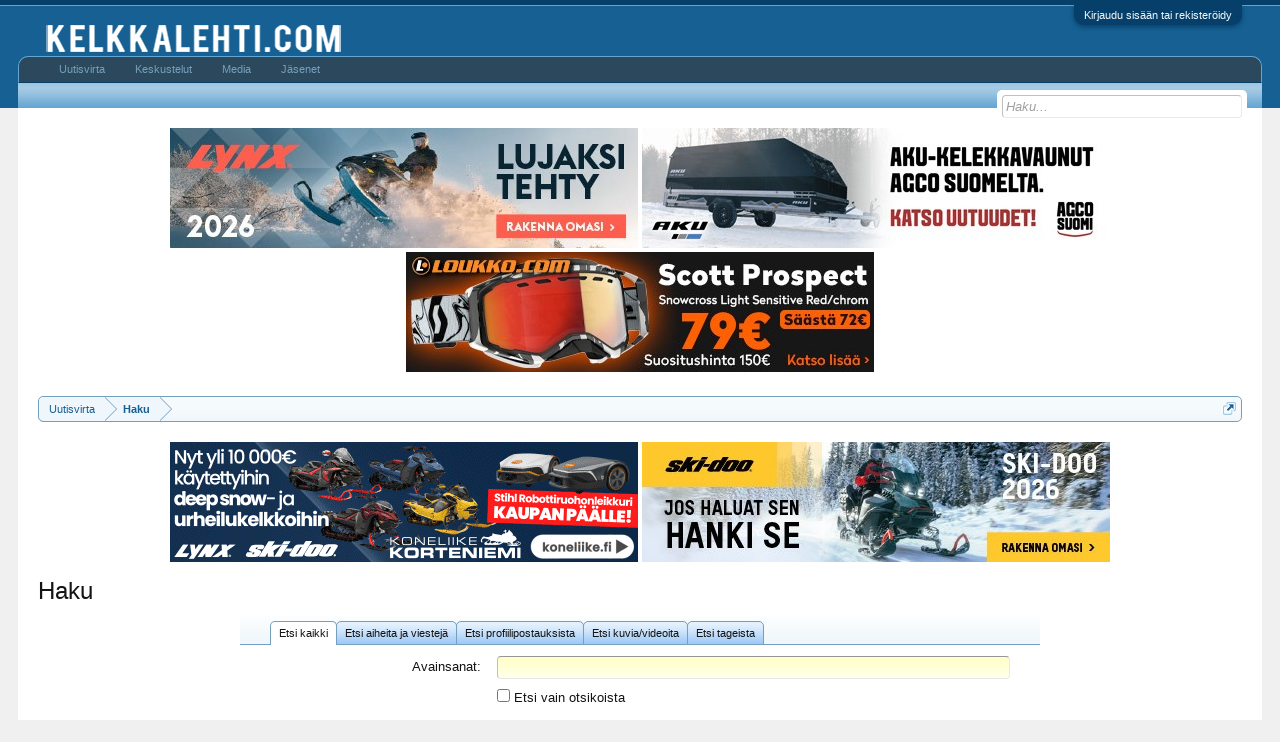

--- FILE ---
content_type: text/html; charset=UTF-8
request_url: http://kelkkalehti.com/keskustelu/index.php?search/14066883/&searchform=1
body_size: 6998
content:
<!DOCTYPE html>
<html id="XenForo" lang="fi-FI" dir="LTR" class="Public NoJs GalleryLazyLoader LoggedOut NoSidebar  Responsive" xmlns:fb="http://www.facebook.com/2008/fbml">
<head>

	<meta charset="utf-8" />
	<meta http-equiv="X-UA-Compatible" content="IE=Edge,chrome=1" />
	
		<meta name="viewport" content="width=device-width, initial-scale=1" />
	
	
		<base href="http://kelkkalehti.com/keskustelu/" />
		
	

	<title>Haku | Kelkkalehti.com - keskustelut</title>
	
	<noscript><style>.JsOnly, .jsOnly { display: none !important; }</style></noscript>
	<link rel="stylesheet" href="data/bdCache/css/1737544842/0c931cb8af2191fb0ca5c44a8b6644df.css" />
	<link rel="stylesheet" href="data/bdCache/css/1737544842/beaa92fee18f0e788e714a95ccdf1801.css" />
	
	
	<link href="//maxcdn.bootstrapcdn.com/font-awesome/4.5.0/css/font-awesome.min.css" rel="stylesheet">



	
			
	
		
		
	

	

	
	<link rel="apple-touch-icon" href="http://vanha.kelkkalehti.com/logot/logo.jpg" />
	<link rel="alternate" type="application/rss+xml" title="RSS feed for Kelkkalehti.com - keskustelut" href="index.php?forums/-/index.rss" />
	
	

</head>

<body>



	

<div id="loginBar">
	<div class="pageWidth">
		<div class="pageContent">	
			<h3 id="loginBarHandle">
				<label for="LoginControl"><a href="index.php?login/" class="concealed noOutline">Kirjaudu sisään tai rekisteröidy</a></label>
			</h3>
			
			<span class="helper"></span>

			
		</div>
	</div>
</div>


<div id="headerMover">
	<div id="headerProxy"></div>

<div id="content" class="search_form">
	<div class="pageWidth">
		<div class="pageContent">
			<!-- main content area -->
			
			
			
			
						
						




<ul class="samBannerUnit aboveTopBreadcrumb" data-pos="ad_above_top_breadcrumb">
	
	<li class="SamLink" data-id="223" data-cv="1" data-cc="1">
		
			
				<a href="https://www.brplynx.com/fi/fi/ajoneuvon-kokoonpano.html" target="_blank" rel="nofollow"><img src="data/Siropu/images/168c7ff56780b9.jpg" ></a>
			
		
	</li>
	
	<li class="SamLink" data-id="226" data-cv="1" data-cc="1">
		
			
				<a href="https://agcosuomi.fi/tuoteryhma/moottorikelkkavaunut/" target="_blank" rel="nofollow"><img src="data/Siropu/images/168c800a52591e.jpg" ></a>
			
		
	</li>
	
	<li class="SamLink" data-id="227" data-cv="1" data-cc="1">
		
			
				<a href="https://www.loukko.com/vaatteet-ja-ajovarusteet/scott-goggle-prospect-snow-cross-ls-marble-blackwhite-light-sensitive-red-chrom" target="_blank" rel="nofollow"><img src="data/Siropu/images/168e751bd7cb7c.jpg" ></a>
			
		
	</li>
	
</ul>

						
						
						<div class="breadBoxTop ">
							
							

<nav>
	
		
			
		
	

	<fieldset class="breadcrumb">
		<a href="index.php?misc/quick-navigation-menu" class="OverlayTrigger jumpMenuTrigger" data-cacheOverlay="true" title="Open quick navigation"><!--Jump to...--></a>
			
		<div class="boardTitle"><strong>Kelkkalehti.com - keskustelut</strong></div>
		
		<span class="crumbs">
			
				<span class="crust homeCrumb" itemscope="itemscope" itemtype="http://data-vocabulary.org/Breadcrumb">
					<a href="http://kelkkalehti.com/keskustelu/account/news-feed" class="crumb" rel="up" itemprop="url"><span itemprop="title">Uutisvirta</span></a>
					<span class="arrow"><span></span></span>
				</span>
			
			
			
			
			
				
					<span class="crust" itemscope="itemscope" itemtype="http://data-vocabulary.org/Breadcrumb">
						<a href="http://kelkkalehti.com/keskustelu/index.php?search/" class="crumb" rel="up" itemprop="url"><span itemprop="title">Haku</span></a>
						<span class="arrow"><span>&gt;</span></span>
					</span>
				
			
		</span>
	</fieldset>
</nav>
						</div>
						
						
						




<ul class="samBannerUnit belowTopBreadcrumb" data-pos="ad_below_top_breadcrumb">
	
	<li class="SamLink" data-id="211" data-cv="1" data-cc="1">
		
			
				<a href="https://www.nettimoto.com/yritys/875004?bikeType=6&amp;id_template=2&amp;ord=asc&amp;sortCol=makemodel" target="_blank" rel="nofollow"><img src="data/Siropu/images/16942765f53c8c.gif" ></a>
			
		
	</li>
	
	<li class="SamLink" data-id="224" data-cv="1" data-cc="1">
		
			
				<a href="https://ski-doo.brp.com/fi/fi/osto-oppaat/suunnittele-omasi.html" target="_blank" rel="nofollow"><img src="data/Siropu/images/168c7ff8e61bfb.jpg" ></a>
			
		
	</li>
	
</ul>

					
						<!--[if lt IE 8]>
							<p class="importantMessage">You are using an out of date browser. It  may not display this or other websites correctly.<br />You should upgrade or use an <a href="https://www.google.com/chrome/browser/" target="_blank">alternative browser</a>.</p>
						<![endif]-->

						
						

						
						
						
						
												
							<!-- h1 title, description -->
							<div class="titleBar">
								
								<h1>Haku</h1>
								
								
							</div>
						
						
						
						
						
						<!-- main template -->
						



<form action="index.php?search/search" method="post" class="xenForm AutoValidator"
	data-optInOut="optIn"
	data-redirect="true">

	<ul class="tabs">
	
		<li class="active"><a href="index.php?search/">Etsi kaikki</a></li>
		<li><a href="index.php?search/&amp;type=post">Etsi aiheita ja viestejä</a></li>
		<li><a href="index.php?search/&amp;type=profile_post">Etsi profiilipostauksista</a></li>

	<li><a href="index.php?search/&amp;type=xengallery_media">Etsi kuvia/videoita</a></li>

	
	
		<li><a href="index.php?tags/">Etsi tageista</a></li>
	
	</ul>

	<dl class="ctrlUnit">
		<dt><label for="ctrl_keywords">Avainsanat:</label></dt>
		<dd>
			<ul>
				<li><input type="search" name="keywords" value="" class="textCtrl" id="ctrl_keywords" autofocus="true" /></li>
				<li><label for="ctrl_title_only"><input type="checkbox" name="title_only" id="ctrl_title_only" value="1" /> Etsi vain otsikoista</label></li>
			</ul>
		</dd>
	</dl>

	<dl class="ctrlUnit">
		<dt><label for="ctrl_users">Kirjoitti jäsen:</label></dt>
		<dd>
			<input type="text" name="users" value="" class="textCtrl AutoComplete" id="ctrl_users" />
			<p class="explain">Erottele nimet pilkuilla.</p>
		</dd>
	</dl>

	<dl class="ctrlUnit">
		<dt><label for="ctrl_date">Uudempi kuin:</label></dt>
		<dd>
			<input type="date" name="date" value="" class="textCtrl" id="ctrl_date" />
		</dd>
	</dl>

	
		<dl class="ctrlUnit">
			<dt><label for="ctrl_nodes">Etsi keskusteluista:</label></dt>
			<dd>
				<ul>
					<li><select name="nodes[]" id="ctrl_nodes" size="7" multiple="multiple" class="textCtrl">
						<option value="" selected="selected">Kaikki keskustelut</option>
						
							<option value="26">Kelkkalehti.com</option>
						
							<option value="59">&nbsp; &nbsp; Uutisia - Kuvia - Videoita - Juttuja</option>
						
							<option value="12">&nbsp; &nbsp; Ylläpidon tiedotteet</option>
						
							<option value="20">&nbsp; &nbsp; Keskustelua lehdestä</option>
						
							<option value="15">Merkkikohtainen keskustelu</option>
						
							<option value="4">&nbsp; &nbsp; Arctic Cat</option>
						
							<option value="38">&nbsp; &nbsp; &nbsp; &nbsp; Esitteet, videot ja tekniset tiedot.</option>
						
							<option value="2">&nbsp; &nbsp; Lynx</option>
						
							<option value="36">&nbsp; &nbsp; &nbsp; &nbsp; Esitteet, videot ja tekniset tiedot.</option>
						
							<option value="1">&nbsp; &nbsp; Polaris</option>
						
							<option value="39">&nbsp; &nbsp; &nbsp; &nbsp; Esitteet, videot ja tekniset tiedot.</option>
						
							<option value="5">&nbsp; &nbsp; Ski-Doo</option>
						
							<option value="37">&nbsp; &nbsp; &nbsp; &nbsp; Esitteet, videot ja tekniset tiedot.</option>
						
							<option value="3">&nbsp; &nbsp; Yamaha</option>
						
							<option value="40">&nbsp; &nbsp; &nbsp; &nbsp; Esitteet, videot ja tekniset tiedot.</option>
						
							<option value="6">&nbsp; &nbsp; Muut merkit</option>
						
							<option value="17">&nbsp; &nbsp; Aikojen takaa</option>
						
							<option value="48">&nbsp; &nbsp; &nbsp; &nbsp; Osto - ja myyntipalsta vanhemmille vuosimalleille!</option>
						
							<option value="41">&nbsp; &nbsp; Minkä kelkan ostaisin?</option>
						
							<option value="23">&nbsp; &nbsp; Arvostelut</option>
						
							<option value="21">Nettikelkkailu</option>
						
							<option value="7">&nbsp; &nbsp; Korjaamo</option>
						
							<option value="19">&nbsp; &nbsp; Varusteet</option>
						
							<option value="8">&nbsp; &nbsp; Baana</option>
						
							<option value="24">&nbsp; &nbsp; &nbsp; &nbsp; Kokoontumiset</option>
						
							<option value="30">&nbsp; &nbsp; &nbsp; &nbsp; Kerhotoiminta</option>
						
							<option value="22">&nbsp; &nbsp; Projektit</option>
						
							<option value="29">&nbsp; &nbsp; &nbsp; &nbsp; Esittele kelkkasi</option>
						
							<option value="18">&nbsp; &nbsp; Kisat</option>
						
							<option value="32">&nbsp; &nbsp; &nbsp; &nbsp; Radat</option>
						
							<option value="35">&nbsp; &nbsp; &nbsp; &nbsp; Kisateamien kuulumiset</option>
						
							<option value="58">&nbsp; &nbsp; &nbsp; &nbsp; FHS</option>
						
							<option value="9">&nbsp; &nbsp; Jutustelua</option>
						
							<option value="28">&nbsp; &nbsp; Vähemmän kelkkailuun liittyvä jutustelua</option>
						
							<option value="31">&nbsp; &nbsp; Kesälelut</option>
						
							<option value="13">&nbsp; &nbsp; Linkit</option>
						
							<option value="25">Kelkkamarkkinat</option>
						
							<option value="33">&nbsp; &nbsp; Yritysnurkkaus</option>
						
							<option value="44">&nbsp; &nbsp; Arctic Cat</option>
						
							<option value="50">&nbsp; &nbsp; &nbsp; &nbsp; Myydään Arctic Cat kelkkoja</option>
						
							<option value="51">&nbsp; &nbsp; &nbsp; &nbsp; Ostetaan Arctic Cat osia</option>
						
							<option value="45">&nbsp; &nbsp; Lynx &amp; Ski-Doo</option>
						
							<option value="52">&nbsp; &nbsp; &nbsp; &nbsp; Myydään Lynx &amp; Ski-Doo kelkkoja</option>
						
							<option value="53">&nbsp; &nbsp; &nbsp; &nbsp; Ostetaan Lynx &amp; Ski-Doo osia</option>
						
							<option value="46">&nbsp; &nbsp; Polaris</option>
						
							<option value="54">&nbsp; &nbsp; &nbsp; &nbsp; Myydään Polaris kelkkoja</option>
						
							<option value="55">&nbsp; &nbsp; &nbsp; &nbsp; Ostetaan Polaris osia</option>
						
							<option value="47">&nbsp; &nbsp; Yamaha</option>
						
							<option value="56">&nbsp; &nbsp; &nbsp; &nbsp; Myydään Yamaha kelkkoja</option>
						
							<option value="57">&nbsp; &nbsp; &nbsp; &nbsp; Ostetaan Yamaha osia</option>
						
							<option value="49">&nbsp; &nbsp; Ajovarusteet sekä yleisosat</option>
						
							<option value="11">&nbsp; &nbsp; Ostetaan Kelkkoja</option>
						
							<option value="27">&nbsp; &nbsp; Myydään, Ostetaan, Vaihdetaan kaikki muu</option>
						
							<option value="42">Roskakori</option>
						
					</select></li>
					<li><label for="ctrl_child_nodes"><input type="checkbox" name="child_nodes" id="ctrl_child_nodes" value="1" checked="checked" /> Etsi myös alavalikoista</label></li>
				</ul>
			</dd>
		</dl>
	

	
		<input type="hidden" name="order" value="date" />
	

	<dl class="ctrlUnit submitUnit">
		<dt></dt>
		<dd><input type="submit" value="Haku" accesskey="s" class="button primary" /></dd>
	</dl>

	<input type="hidden" name="_xfToken" value="" />
</form>
						
						
						
						
							<!-- login form, to be moved to the upper drop-down -->
							







<form action="index.php?login/login" method="post" class="xenForm eAuth" id="login" style="display:none">

	
		<ul id="eAuthUnit">
			
				
				
					
					<li><a href="index.php?register/facebook&amp;reg=1" class="fbLogin" tabindex="110"><span>Kirjaudu sisään Facebook-tunnuksillasi</span></a></li>
				
				
				
				
				
				
			
		</ul>
	

	<div class="ctrlWrapper">
		<dl class="ctrlUnit">
			<dt><label for="LoginControl">Käyttäjätunnuksesi tai sähköpostisi:</label></dt>
			<dd><input type="text" name="login" id="LoginControl" class="textCtrl" tabindex="101" /></dd>
		</dl>
	
	
		<dl class="ctrlUnit">
			<dt>
				<label for="ctrl_password">Oletko jo rekisteröitynyt?</label>
			</dt>
			<dd>
				<ul>
					<li><label for="ctrl_not_registered"><input type="radio" name="register" value="1" id="ctrl_not_registered" tabindex="105" />
						Ei, luo käyttäjä nyt.</label></li>
					<li><label for="ctrl_registered"><input type="radio" name="register" value="0" id="ctrl_registered" tabindex="105" checked="checked" class="Disabler" />
						Kyllä, salasanani on:</label></li>
					<li id="ctrl_registered_Disabler">
						<input type="password" name="password" class="textCtrl" id="ctrl_password" tabindex="102" />
						<div class="lostPassword"><a href="index.php?lost-password/" class="OverlayTrigger OverlayCloser" tabindex="106">Unohditko salasanasi</a></div>
					</li>
				</ul>
			</dd>
		</dl>
	
		
		<dl class="ctrlUnit submitUnit">
			<dt></dt>
			<dd>
				<input type="submit" class="button primary" value="Kirjaudu sisään" tabindex="104" data-loginPhrase="Kirjaudu sisään" data-signupPhrase="Sign up" />
				<label for="ctrl_remember" class="rememberPassword"><input type="checkbox" name="remember" value="1" id="ctrl_remember" tabindex="103" /> Pysy kirjautuneena</label>
			</dd>
		</dl>
	</div>

	<input type="hidden" name="cookie_check" value="1" />
	<input type="hidden" name="redirect" value="/keskustelu/index.php?search/14066883/&amp;searchform=1" />
	<input type="hidden" name="_xfToken" value="" />

</form>
						
						
					
			
						
			<div class="breadBoxBottom">

<nav>
	
		
			
		
	

	<fieldset class="breadcrumb">
		<a href="index.php?misc/quick-navigation-menu" class="OverlayTrigger jumpMenuTrigger" data-cacheOverlay="true" title="Open quick navigation"><!--Jump to...--></a>
			
		<div class="boardTitle"><strong>Kelkkalehti.com - keskustelut</strong></div>
		
		<span class="crumbs">
			
				<span class="crust homeCrumb">
					<a href="http://kelkkalehti.com/keskustelu/account/news-feed" class="crumb"><span>Uutisvirta</span></a>
					<span class="arrow"><span></span></span>
				</span>
			
			
			
			
			
				
					<span class="crust">
						<a href="http://kelkkalehti.com/keskustelu/index.php?search/" class="crumb"><span>Haku</span></a>
						<span class="arrow"><span>&gt;</span></span>
					</span>
				
			
		</span>
	</fieldset>
</nav></div>
			
						
			
						
		</div>
	</div>
</div>

<header>
	


<div id="header">
	<div id="logoBlock">
	<div class="pageWidth">
		<div class="pageContent">
			
			
			<div id="logo"><a href="http://kelkkalehti.com/keskustelu/account/news-feed">
				<span></span>
				<img src="styles/default/xenforo/logo.png" alt="Kelkkalehti.com - keskustelut" />
			</a></div>
			
			<span class="helper"></span>
		</div>
	</div>
</div>
	

<div id="navigation" class="pageWidth withSearch">
	<div class="pageContent">
		<nav>

<div class="navTabs">
	<ul class="publicTabs">
	
		<!-- home -->
		
			<li class="navTab home PopupClosed"><a href="http://kelkkalehti.com/keskustelu/account/news-feed" class="navLink">Uutisvirta</a></li>
		
		
		
		<!-- extra tabs: home -->
		
		
		
		<!-- forums -->
		
			<li class="navTab forums Popup PopupControl PopupClosed">
			
				<a href="http://kelkkalehti.com/keskustelu/index.php" class="navLink">Keskustelut</a>
				<a href="http://kelkkalehti.com/keskustelu/index.php" class="SplitCtrl" rel="Menu"></a>
				
				<div class="Menu JsOnly tabMenu forumsTabLinks">
					<div class="primaryContent menuHeader">
						<h3>Keskustelut</h3>
						<div class="muted">Pikalinkit</div>
					</div>
					<ul class="secondaryContent blockLinksList">
					
						
						<li><a href="index.php?search/&amp;type=post">Etsi keskusteluista</a></li>
						
						<li><a href="index.php?find-new/posts" rel="nofollow">Uusimmat viestit</a></li>
					
					</ul>
				</div>
			</li>
		
		
		
		<!-- extra tabs: middle -->
		
		
			
				<li class="navTab xengallery Popup PopupControl PopupClosed">
			
				<a href="http://kelkkalehti.com/keskustelu/index.php?media/" class="navLink">Media</a>
				<a href="http://kelkkalehti.com/keskustelu/index.php?media/" class="SplitCtrl" rel="Menu"></a>
				
				<div class="Menu JsOnly tabMenu xengalleryTabLinks">
					<div class="primaryContent menuHeader">
						<h3>Media</h3>
						<div class="muted">Pikalinkit</div>
					</div>
					

<ul class="secondaryContent blockLinksList xengallery">
	
	<li><a href="index.php?search/&amp;type=xengallery_media">Etsi kuvia/videoita</a></li>
	
	
		
		
	
	<li><a href="index.php?find-new/media">Uusimmat kuvat & videot</a></li>
</ul>
				</div>
			</li>
			
		
		
		
		
		<!-- members -->
		
			<li class="navTab members Popup PopupControl PopupClosed">
			
				<a href="http://kelkkalehti.com/keskustelu/index.php?members/" class="navLink">Jäsenet</a>
				<a href="http://kelkkalehti.com/keskustelu/index.php?members/" class="SplitCtrl" rel="Menu"></a>
				
				<div class="Menu JsOnly tabMenu membersTabLinks">
					<div class="primaryContent menuHeader">
						<h3>Jäsenet</h3>
						<div class="muted">Pikalinkit</div>
					</div>
					<ul class="secondaryContent blockLinksList">
					
						<li><a href="index.php?members/">Aktiivisimmat jäsenet</a></li>
						
						<li><a href="index.php?online/">Paikalla olevat jäsenet</a></li>
						<li><a href="index.php?recent-activity/">Viimeisimmät päivitykset</a></li>
						<li><a href="index.php?find-new/profile-posts">Uudet seinäpäivitykset</a></li>
					
					</ul>
				</div>
			</li>
						
		
		<!-- extra tabs: end -->
		

		<!-- responsive popup -->
		<li class="navTab navigationHiddenTabs Popup PopupControl PopupClosed" style="display:none">	
						
			<a rel="Menu" class="navLink NoPopupGadget"><span class="menuIcon">Menu</span></a>
			
			<div class="Menu JsOnly blockLinksList primaryContent" id="NavigationHiddenMenu"></div>
		</li>
			
		
		<!-- no selection -->
		
			<li class="navTab selected"><div class="tabLinks"></div></li>
		
		
	</ul>
	
	
</div>

<span class="helper"></span>
			
		</nav>	
	</div>
</div>
	

<div id="searchBar" class="pageWidth">
	
	<span id="QuickSearchPlaceholder" title="Haku">Haku</span>
	<fieldset id="QuickSearch">
		<form action="index.php?search/search" method="post" class="formPopup">
			
			<div class="primaryControls">
				<!-- block: primaryControls -->
				<input type="search" name="keywords" value="" class="textCtrl" placeholder="Haku..." title="Enter your search and hit enter" id="QuickSearchQuery" />				
				<!-- end block: primaryControls -->
			</div>
			
			<div class="secondaryControls">
				<div class="controlsWrapper">
				
					<!-- block: secondaryControls -->
					<dl class="ctrlUnit">
						<dt></dt>
						<dd><ul>
							<li><label><input type="checkbox" name="title_only" value="1"
								id="search_bar_title_only" class="AutoChecker"
								data-uncheck="#search_bar_thread" /> Etsi vain otsikoista</label></li>
						</ul></dd>
					</dl>
				
					<dl class="ctrlUnit">
						<dt><label for="searchBar_users">Kirjoitti jäsen:</label></dt>
						<dd>
							<input type="text" name="users" value="" class="textCtrl AutoComplete" id="searchBar_users" />
							<p class="explain">Erottele nimet pilkuilla.</p>
						</dd>
					</dl>
				
					<dl class="ctrlUnit">
						<dt><label for="searchBar_date">Uudempi kuin:</label></dt>
						<dd><input type="date" name="date" value="" class="textCtrl" id="searchBar_date" /></dd>
					</dl>
					
					
				</div>
				<!-- end block: secondaryControls -->
				
				<dl class="ctrlUnit submitUnit">
					<dt></dt>
					<dd>
						<input type="submit" value="Haku" class="button primary Tooltip" title="Hae nyt" />
						<div class="Popup" id="commonSearches">
							<a rel="Menu" class="button NoPopupGadget Tooltip" title="Käytännöllisiä hakuja" data-tipclass="flipped"><span class="arrowWidget"></span></a>
							<div class="Menu">
								<div class="primaryContent menuHeader">
									<h3>Käytännöllisiä hakuja</h3>
								</div>
								<ul class="secondaryContent blockLinksList">
									<!-- block: useful_searches -->
									<li><a href="index.php?find-new/posts&amp;recent=1" rel="nofollow">Uusimmat viestit</a></li>
									
									<!-- end block: useful_searches -->
								</ul>
							</div>
						</div>
						<a href="index.php?search/" class="button moreOptions Tooltip" title="Laajennettu haku">Lisää...</a>
					</dd>
				</dl>
				
			</div>
			
			<input type="hidden" name="_xfToken" value="" />
		</form>		
	</fieldset>
	
</div>
</div>

	
	
</header>

</div>

<footer>
	


<div class="footer">
	<div class="pageWidth">
		<div class="pageContent">
			
			
			<ul class="footerLinks">
			
				
					<li><a href="index.php?misc/contact" class="OverlayTrigger" data-overlayOptions="{&quot;fixed&quot;:false}">Contact Us</a></li>
				
				<li><a href="index.php?help/">Help</a></li>
				<li><a href="http://kelkkalehti.com/keskustelu/account/news-feed" class="homeLink">Uutisvirta</a></li>
				<li><a href="/keskustelu/index.php?search/14066883/&amp;searchform=1#navigation" class="topLink">Siirry ylös</a></li>
				<li><a href="index.php?forums/-/index.rss" rel="alternate" class="globalFeed" target="_blank"
					title="RSS feed for Kelkkalehti.com - keskustelut">RSS</a></li>
			
			</ul>
			
			<span class="helper"></span>
		</div>
	</div>
</div>

<div class="footerLegal">
	<div class="pageWidth">
		<div class="pageContent">
			<ul id="legal">
			
				<li><a href="index.php?help/terms">Tietosuojaseloste ja käyttöehdot</a></li>
				
			
			</ul>
			
			<div id="copyright"><a href="https://xenforo.com" class="concealed">Forum software by XenForo&trade; <span>&copy;2010-2016 XenForo Ltd.</span></a> </div>
			
		
			
			
			<span class="helper"></span>
		</div>
	</div>	
</div>

</footer>






<script>
			var _b = document.getElementsByTagName('base')[0], _bH = "http://kelkkalehti.com/keskustelu/";
			if (_b && _b.href != _bH) _b.href = _bH;
		</script><script>

	(function(i,s,o,g,r,a,m){i['GoogleAnalyticsObject']=r;i[r]=i[r]||function(){
	(i[r].q=i[r].q||[]).push(arguments)},i[r].l=1*new Date();a=s.createElement(o),
	m=s.getElementsByTagName(o)[0];a.async=1;a.src=g;m.parentNode.insertBefore(a,m)
	})(window,document,'script','//www.google-analytics.com/analytics.js','ga');
	
	ga('create', 'UA-8800828-4', 'auto');
	ga('send', 'pageview');

</script><script src="//ajax.googleapis.com/ajax/libs/jquery/1.11.0/jquery.min.js"></script><script>if (!window.jQuery) { document.write('<scr'+'ipt type="text/javascript" src="js/jquery/jquery-1.11.0.min.js"><\/scr'+'ipt>'); }</script><script src="js/xenforo/xenforo.js?_v=997f1bad"></script><script>
var samViewCountMethod = "view";
</script><script src="js/Siropu/AM/display.js?_v=98"></script><script>


jQuery.extend(true, XenForo,
{
	visitor: { user_id: 0 },
	serverTimeInfo:
	{
		now: 1768374226,
		today: 1768341600,
		todayDow: 3
	},
	_lightBoxUniversal: "0",
	_enableOverlays: "1",
	_animationSpeedMultiplier: "1",
	_overlayConfig:
	{
		top: "10%",
		speed: 200,
		closeSpeed: 100,
		mask:
		{
			color: "rgb(255, 255, 255)",
			opacity: "0.6",
			loadSpeed: 200,
			closeSpeed: 100
		}
	},
	_ignoredUsers: [],
	_loadedScripts: {"login_bar":true,"siropu_ads_manager_ad_common":true,"siropu_ads_manager_ad_type_banner":true,"facebook":true,"xengallery_tab_links":true,"js\/Siropu\/AM\/display.js?_v=98":true},
	_cookieConfig: { path: "/", domain: "", prefix: "xf_"},
	_csrfToken: "",
	_csrfRefreshUrl: "index.php?login/csrf-token-refresh",
	_jsVersion: "997f1bad",
	_noRtnProtect: false,
	_noSocialLogin: false
});
jQuery.extend(XenForo.phrases,
{
	xengallery_lightbox_loading:	"Loading...",
	xengallery_lightbox_close:	"Close (Esc)",
	xengallery_lightbox_previous:	"Previous (Left arrow key)",
	xengallery_lightbox_next:	"Next (Right arrow key)",
	xengallery_lightbox_counter:	"%curr% of %total%",
	xengallery_lightbox_error:	"The <a href=\"%url%\">media<\/a> could not be loaded.",
	xengallery_touch_error:		"This operation will not work from a touch enabled device.",
	cancel: "Peruuta",

	a_moment_ago:    "Hetki sitten",
	one_minute_ago:  "1 minuutti sitten",
	x_minutes_ago:   "%minutes% minuuttia sitten",
	today_at_x:      "Tänään %time%",
	yesterday_at_x:  "Eilen %time%",
	day_x_at_time_y: "%day% klo %time%",

	day0: "sunnuntai",
	day1: "maanantai",
	day2: "tiistai",
	day3: "keskiviikko",
	day4: "torstai",
	day5: "perjantai",
	day6: "lauantai",

	_months: "tammikuu,helmikuu,maaliskuu,huhtikuu,toukokuu,kesäkuu,heinäkuu,elokuu,syyskuu,lokakuu,marraskuu,joulukuu",
	_daysShort: "su,ma,ti,ke,to,pe,la",

	following_error_occurred: "The following error occurred",
	server_did_not_respond_in_time_try_again: "The server did not respond in time. Please try again.",
	logging_in: "Kirjaudu sisään",
	click_image_show_full_size_version: "Klikkaa kuvaa nähdäksesi täysikokoisen version.",
	show_hidden_content_by_x: "Show hidden content by {names}"
});

// Facebook Javascript SDK
XenForo.Facebook.appId = "1129691083831961";
XenForo.Facebook.forceInit = false;


</script></body>
</html>